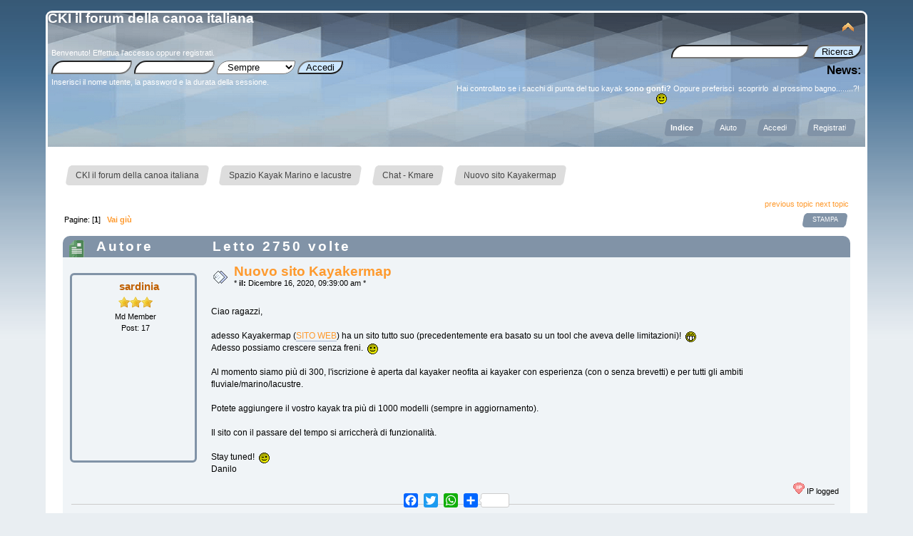

--- FILE ---
content_type: text/html; charset=UTF-8
request_url: https://forum.ckfiumi.net/index.php?topic=6502.msg24556
body_size: 5684
content:
<!DOCTYPE html>
<html xmlns="http://www.w3.org/1999/xhtml">
<head>
	<link rel="stylesheet" href="https://forum.ckfiumi.net/Themes/Curve_Reborn/css/index.css?fin20" />
	<link rel="stylesheet" href="https://forum.ckfiumi.net/Themes/Curve_Reborn/css/index_default.css?fin20" />
	<link rel="stylesheet" href="https://forum.ckfiumi.net/Themes/Curve_Reborn/css/responsive.css?fin20" />
	<script src="https://forum.ckfiumi.net/Themes/Curve_Reborn/scripts/jquery.js?fin20"></script>
	<script src="https://forum.ckfiumi.net/Themes/Curve_Reborn/scripts/superfish.js?fin20"></script>
	<script src="https://forum.ckfiumi.net/Themes/Curve_Reborn/scripts/hoverIntent.js"></script>
	<script>
		jQuery(document).ready(function() {
			jQuery("ul.dropmenu").superfish();
		});
	</script>
	<link rel="stylesheet" href="https://forum.ckfiumi.net/Themes/default/css/webkit.css" />
	<script src="https://forum.ckfiumi.net/Themes/default/scripts/script.js?fin20"></script>
	<script src="https://forum.ckfiumi.net/Themes/Curve_Reborn/scripts/theme.js?fin20"></script>
	<script><!-- // --><![CDATA[
		var smf_theme_url = "https://forum.ckfiumi.net/Themes/Curve_Reborn";
		var smf_default_theme_url = "https://forum.ckfiumi.net/Themes/default";
		var smf_images_url = "https://forum.ckfiumi.net/Themes/Curve_Reborn/images";
		var smf_scripturl = "https://forum.ckfiumi.net/index.php";
		var smf_iso_case_folding = false;
		var smf_charset = "UTF-8";
		var ajax_notification_text = "Caricamento in corso...";
		var ajax_notification_cancel_text = "Annulla";
	// ]]></script>
	<script><!-- // --><![CDATA[
		$(document).ready(function() {
			$("ul.dropmenu, ul.left_admmenu").superfish();
		});
	// ]]></script>
<script src="https://forum.ckfiumi.net/Themes/Curve_Reborn/scripts/tabbedinfo.js"></script>
	<meta http-equiv="Content-Type" content="text/html; charset=UTF-8" />
	<meta name="description" content="Nuovo sito Kayakermap" />
	<title>Nuovo sito Kayakermap</title>
	<meta name="viewport" content="width=device-width, initial-scale=1" />
	<meta name="robots" content="noindex" />
	<link rel="canonical" href="https://forum.ckfiumi.net/index.php/topic,6502.0.html" />
	<link rel="help" href="https://forum.ckfiumi.net/index.php?action=help" />
	<link rel="search" href="https://forum.ckfiumi.net/index.php?action=search" />
	<link rel="contents" href="https://forum.ckfiumi.net/index.php" />
	<link rel="alternate" type="application/rss+xml" title="CKI il forum della canoa italiana - RSS" href="https://forum.ckfiumi.net/index.php?type=rss;action=.xml" />
	<link rel="prev" href="https://forum.ckfiumi.net/index.php/topic,6502.0/prev_next,prev.html" />
	<link rel="next" href="https://forum.ckfiumi.net/index.php/topic,6502.0/prev_next,next.html" />
	<link rel="index" href="https://forum.ckfiumi.net/index.php/board,21.0.html" />
<link rel="apple-touch-icon" sizes="180x180" href="https://forum.ckfiumi.net/Themes/Curve_Reborn/images/favicon/apple-touch-icon.png" />
<link rel="icon" type="image/png" sizes="32x32" href="https://forum.ckfiumi.net/Themes/Curve_Reborn/images/favicon/favicon-32x32.png" />
<link rel="icon" type="image/png" sizes="16x16" href="https://forum.ckfiumi.net/Themes/Curve_Reborn/images/favicon/favicon-16x16.png" />
<link rel="manifest" href="https://forum.ckfiumi.net/Themes/Curve_Reborn/images/favicon/site.webmanifest" />
<style>.a2a_floating_style.a2a_default_style {background: transparent;}</style>
</head>
<body>
<div id="wrapper" style="width: 90%">
	<div id="header"><div class="frame">
		<div id="top_section">
			<h1 class="forumtitle">
				<a href="https://forum.ckfiumi.net/index.php">CKI il forum della canoa italiana</a>
			</h1>
<div id="siteslogan" class="floatright"><h3></h3></div>
			<img id="upshrink" src="https://forum.ckfiumi.net/Themes/Curve_Reborn/images/upshrink.png" alt="*" title="Riduce o espande la testata." style="display: none;" />
		</div>
		<div id="upper_section" class="middletext">
			<div class="user">
				<script src="https://forum.ckfiumi.net/Themes/default/scripts/sha1.js"></script>
				<form id="guest_form" action="https://forum.ckfiumi.net/index.php?action=login2" method="post" accept-charset="UTF-8"  onsubmit="hashLoginPassword(this, 'a690cce9a8ecff2cfd4c8cdb7af7087f');">
					<div class="info">Benvenuto! <a href="https://forum.ckfiumi.net/index.php?action=login">Effettua l'accesso</a> oppure <a href="https://forum.ckfiumi.net/index.php?action=register">registrati</a>.</div>
					<input type="text" name="user" size="10" class="input_text" />
					<input type="password" name="passwrd" size="10" class="input_password" />
					<select name="cookielength">
						<option value="60">1 ora</option>
						<option value="1440">1 giorno</option>
						<option value="10080">1 settimana</option>
						<option value="43200">1 mese</option>
						<option value="-1" selected="selected">Sempre</option>
					</select>
					<input type="submit" value="Accedi" class="button_submit" /><br />
					<div class="info">Inserisci il nome utente, la password e la durata della sessione.</div>
					<input type="hidden" name="hash_passwrd" value="" /><input type="hidden" name="efe4498e8" value="a690cce9a8ecff2cfd4c8cdb7af7087f" />
				</form>
			</div>
			<div class="news normaltext">
				<form id="search_form" action="https://forum.ckfiumi.net/index.php?action=search2" method="post" accept-charset="UTF-8">
					<input type="text" name="search" value="" class="input_text" />&nbsp;
					<input type="submit" name="submit" value="Ricerca" class="button_submit" />
					<input type="hidden" name="advanced" value="0" />
					<input type="hidden" name="topic" value="6502" /></form>
				<h2>News: </h2><br />
				<p><div align="center">Hai controllato se i sacchi di punta del tuo kayak <strong>sono gonfi?</strong> Oppure preferisci&nbsp; scoprirlo&nbsp; al prossimo bagno........?!&nbsp; &nbsp; <img src="http://forum.ckfiumi.net/Smileys/classic/smiley.gif" alt="&#58;&#41;" title="Sorriso" class="smiley" /></div></p>
			</div>
		</div>
		<br class="clear" />
		<script><!-- // --><![CDATA[
			var oMainHeaderToggle = new smc_Toggle({
				bToggleEnabled: true,
				bCurrentlyCollapsed: false,
				aSwappableContainers: [
					'upper_section'
				],
				aSwapImages: [
					{
						sId: 'upshrink',
						srcExpanded: smf_images_url + '/upshrink.png',
						altExpanded: 'Riduce o espande la testata.',
						srcCollapsed: smf_images_url + '/upshrink2.png',
						altCollapsed: 'Riduce o espande la testata.'
					}
				],
				oThemeOptions: {
					bUseThemeSettings: false,
					sOptionName: 'collapse_header',
					sSessionVar: 'efe4498e8',
					sSessionId: 'a690cce9a8ecff2cfd4c8cdb7af7087f'
				},
				oCookieOptions: {
					bUseCookie: true,
					sCookieName: 'upshrink'
				}
			});
		// ]]></script>
		<span class="ex_open_menu"></span>
		<div id="main_menu">
			<span class="ex_close_menu"></span>
			<ul class="dropmenu" id="menu_nav">
				<li id="button_home">
					<a class="active firstlevel" href="https://forum.ckfiumi.net/index.php">
						<span class="responsive_menu home"></span>
						<span class="last firstlevel">Indice</span>
					</a>
				</li>
				<li id="button_help">
					<a class="firstlevel" href="https://forum.ckfiumi.net/index.php?action=help">
						<span class="responsive_menu help"></span>
						<span class="firstlevel">Aiuto</span>
					</a>
				</li>
				<li id="button_login">
					<a class="firstlevel" href="https://forum.ckfiumi.net/index.php?action=login">
						<span class="responsive_menu login"></span>
						<span class="firstlevel">Accedi</span>
					</a>
				</li>
				<li id="button_register">
					<a class="firstlevel" href="https://forum.ckfiumi.net/index.php?action=register">
						<span class="responsive_menu register"></span>
						<span class="last firstlevel">Registrati</span>
					</a>
				</li>
			</ul>
		</div>
		<script>
			$( ".ex_open_menu" ).click(function() {
				$( "#main_menu" ).toggle(function() {
				});
			});
			$( ".ex_close_menu" ).click(function() {
				$( "#main_menu" ).toggle(function() {
				});
			});
		</script>
		<br class="clear" />
	</div></div>
	<div id="content_section"><div class="frame">
		<div id="main_content_section">
	<div class="navigate_section">
		<ul>
			<li>
				<a href="https://forum.ckfiumi.net/index.php"><span>CKI il forum della canoa italiana</span></a> &#187;
			</li>
			<li>
				<a href="https://forum.ckfiumi.net/index.php#c4"><span>Spazio Kayak Marino e lacustre</span></a> &#187;
			</li>
			<li>
				<a href="https://forum.ckfiumi.net/index.php/board,21.0.html"><span>Chat - Kmare</span></a> &#187;
			</li>
			<li class="last">
				<a href="https://forum.ckfiumi.net/index.php/topic,6502.0.html"><span>Nuovo sito Kayakermap</span></a>
			</li>
		</ul>
	</div>
			<a id="top"></a>
			<a id="msg24556"></a><a id="new"></a>
			<div class="pagesection">
				<div class="nextlinks"><a href="https://forum.ckfiumi.net/index.php/topic,6502.0/prev_next,prev.html#new">previous topic</a> <a href="https://forum.ckfiumi.net/index.php/topic,6502.0/prev_next,next.html#new">next topic</a></div>
		<div class="buttonlist floatright">
			<ul>
				<li><a class="button_strip_print" href="https://forum.ckfiumi.net/index.php?action=printpage;topic=6502.0" rel="new_win nofollow"><span class="last">Stampa</span></a></li>
			</ul>
		</div>
				<div class="pagelinks floatleft">Pagine: [<strong>1</strong>]   &nbsp;&nbsp;<a href="#lastPost"><strong>Vai giù</strong></a></div>
			</div>
			<div id="forumposts">
				<div class="cat_bar">
					<h3 class="catbg">
						<img src="https://forum.ckfiumi.net/Themes/Curve_Reborn/images/topic/normal_post.gif" alt="" />
						<span id="author">Autore</span>
						Letto 2750 volte
					</h3>
				</div>
				<form action="https://forum.ckfiumi.net/index.php?action=quickmod2;topic=6502.0" method="post" accept-charset="UTF-8" name="quickModForm" id="quickModForm" style="margin: 0;" onsubmit="return oQuickModify.bInEditMode ? oQuickModify.modifySave('a690cce9a8ecff2cfd4c8cdb7af7087f', 'efe4498e8') : false">
		<div class="seperate">
				<div class="windowbg">
					<span class="topslice"><span></span></span>
					<div class="post_wrapper">
						<div class="poster">
							<h4>
								<a href="https://forum.ckfiumi.net/index.php?action=profile;u=1638" title="Mostra il profilo di sardinia">sardinia</a>
							</h4>
							<ul class="reset smalltext" id="msg_24556_extra_info">
								<li class="stars"><img src="https://forum.ckfiumi.net/Themes/Curve_Reborn/images/star.gif" alt="*" /><img src="https://forum.ckfiumi.net/Themes/Curve_Reborn/images/star.gif" alt="*" /><img src="https://forum.ckfiumi.net/Themes/Curve_Reborn/images/star.gif" alt="*" /></li>
								<li class="postgroup">Md Member</li>
								<li class="postcount">Post: 17</li>
								<li class="profile">
									<ul>
									</ul>
								</li>
							</ul>
						</div>
						<div class="postarea">
							<div class="flow_hidden">
								<div class="keyinfo">
									<div class="messageicon">
										<img src="https://forum.ckfiumi.net/Themes/Curve_Reborn/images/post/xx.gif" alt="" />
									</div>
									<h5 id="subject_24556">
										<a href="https://forum.ckfiumi.net/index.php/topic,6502.msg24556.html#msg24556" rel="nofollow">Nuovo sito Kayakermap</a>
									</h5>
									<div class="smalltext">&#42; <strong> il:</strong> Dicembre 16, 2020, 09:39:00 am &#42;</div>
							<div class="smalltext modified" id="modified_24556">
							</div>
									<div id="msg_24556_quick_mod"></div>
								</div>
							</div>
							<div class="post">
								<div class="inner" id="msg_24556">Ciao ragazzi,<br /><br />adesso Kayakermap (<a href="https://www.kayakermap.com/" class="bbc_link" target="_blank" rel="noopener noreferrer">SITO WEB</a>) ha un sito tutto suo (precedentemente era basato su un tool che aveva delle limitazioni)!&nbsp; <img src="http://forum.ckfiumi.net/Smileys/classic/grin.gif" alt=";D" title="Ghigno" class="smiley" /><br />Adesso possiamo crescere senza freni.&nbsp; <img src="http://forum.ckfiumi.net/Smileys/classic/smiley.gif" alt="&#58;&#41;" title="Sorriso" class="smiley" /><br /><br />Al momento siamo più di 300, l'iscrizione è aperta dal kayaker neofita ai kayaker con esperienza (con o senza brevetti) e per tutti gli ambiti fluviale/marino/lacustre.<br /><br />Potete aggiungere il vostro kayak tra più di 1000 modelli (sempre in aggiornamento).<br /><br />Il sito con il passare del tempo si arriccherà di funzionalità.<br /><br />Stay tuned!&nbsp; <img src="http://forum.ckfiumi.net/Smileys/classic/wink.gif" alt=";&#41;" title="Occhiolino" class="smiley" /><br />Danilo</div>
							</div>
						</div>
						<div class="moderatorbar">
							<div class="smalltext reportlinks">
								<img src="https://forum.ckfiumi.net/Themes/Curve_Reborn/images/ip.gif" alt="" />
								IP logged
							</div>
							<div class="signature" id="msg_24556_signature">######### <a href="http://www.kayakermap.com" class="bbc_link" target="_blank" rel="noopener noreferrer">www.kayakermap.com</a> - La mappa dei kayaker italiani! #########</div>
						</div>
					</div>
					<span class="botslice"><span></span></span>
				</div>
				<hr class="post_separator" />
		</div>
				</form>
			</div>
			<a id="lastPost"></a>
			<div class="pagesection">
				
		<div class="buttonlist floatright">
			<ul>
				<li><a class="button_strip_print" href="https://forum.ckfiumi.net/index.php?action=printpage;topic=6502.0" rel="new_win nofollow"><span class="last">Stampa</span></a></li>
			</ul>
		</div>
				<div class="pagelinks floatleft">Pagine: [<strong>1</strong>]   &nbsp;&nbsp;<a href="#top"><strong>Vai su</strong></a></div>
				<div class="nextlinks_bottom"><a href="https://forum.ckfiumi.net/index.php/topic,6502.0/prev_next,prev.html#new">previous topic</a> <a href="https://forum.ckfiumi.net/index.php/topic,6502.0/prev_next,next.html#new">next topic</a></div>
			</div>
	<div class="navigate_section">
		<ul>
			<li>
				<a href="https://forum.ckfiumi.net/index.php"><span>CKI il forum della canoa italiana</span></a> &#187;
			</li>
			<li>
				<a href="https://forum.ckfiumi.net/index.php#c4"><span>Spazio Kayak Marino e lacustre</span></a> &#187;
			</li>
			<li>
				<a href="https://forum.ckfiumi.net/index.php/board,21.0.html"><span>Chat - Kmare</span></a> &#187;
			</li>
			<li class="last">
				<a href="https://forum.ckfiumi.net/index.php/topic,6502.0.html"><span>Nuovo sito Kayakermap</span></a>
			</li>
		</ul>
	</div>
			<div id="moderationbuttons"></div>
			<div class="plainbox" id="display_jump_to">&nbsp;</div>
		<br class="clear" />
				<script src="https://forum.ckfiumi.net/Themes/default/scripts/topic.js"></script>
				<script><!-- // --><![CDATA[
					if ('XMLHttpRequest' in window)
					{
						var oQuickModify = new QuickModify({
							sScriptUrl: smf_scripturl,
							bShowModify: true,
							iTopicId: 6502,
							sTemplateBodyEdit: '\n\t\t\t\t\t\t\t\t<div id="quick_edit_body_container" style="width: 90%">\n\t\t\t\t\t\t\t\t\t<div id="error_box" style="padding: 4px;" class="error"><' + '/div>\n\t\t\t\t\t\t\t\t\t<textarea class="editor" name="message" rows="12" style="width: 100%; margin-bottom: 10px;" tabindex="1">%body%<' + '/textarea><br />\n\t\t\t\t\t\t\t\t\t<input type="hidden" name="efe4498e8" value="a690cce9a8ecff2cfd4c8cdb7af7087f" />\n\t\t\t\t\t\t\t\t\t<input type="hidden" name="topic" value="6502" />\n\t\t\t\t\t\t\t\t\t<input type="hidden" name="msg" value="%msg_id%" />\n\t\t\t\t\t\t\t\t\t<div class="righttext">\n\t\t\t\t\t\t\t\t\t\t<input type="submit" name="post" value="Salva" tabindex="2" onclick="return oQuickModify.modifySave(\'a690cce9a8ecff2cfd4c8cdb7af7087f\', \'efe4498e8\');" accesskey="s" class="button_submit" />&nbsp;&nbsp;<input type="submit" name="cancel" value="Annulla" tabindex="3" onclick="return oQuickModify.modifyCancel();" class="button_submit" />\n\t\t\t\t\t\t\t\t\t<' + '/div>\n\t\t\t\t\t\t\t\t<' + '/div>',
							sTemplateSubjectEdit: '<input type="text" style="width: 90%;" name="subject" value="%subject%" size="80" maxlength="80" tabindex="4" class="input_text" />',
							sTemplateBodyNormal: '%body%',
							sTemplateSubjectNormal: '<a hr'+'ef="https://forum.ckfiumi.net/index.php'+'?topic=6502.msg%msg_id%#msg%msg_id%" rel="nofollow">%subject%<' + '/a>',
							sTemplateTopSubject: 'Topic: %subject% &nbsp;(Letto 2750 volte)',
							sErrorBorderStyle: '1px solid red'
						});

						aJumpTo[aJumpTo.length] = new JumpTo({
							sContainerId: "display_jump_to",
							sJumpToTemplate: "<label class=\"smalltext\" for=\"%select_id%\">Vai a:<" + "/label> %dropdown_list%",
							iCurBoardId: 21,
							iCurBoardChildLevel: 0,
							sCurBoardName: "Chat - Kmare",
							sBoardChildLevelIndicator: "==",
							sBoardPrefix: "=> ",
							sCatSeparator: "-----------------------------",
							sCatPrefix: "",
							sGoButtonLabel: "vai"
						});

						aIconLists[aIconLists.length] = new IconList({
							sBackReference: "aIconLists[" + aIconLists.length + "]",
							sIconIdPrefix: "msg_icon_",
							sScriptUrl: smf_scripturl,
							bShowModify: true,
							iBoardId: 21,
							iTopicId: 6502,
							sSessionId: "a690cce9a8ecff2cfd4c8cdb7af7087f",
							sSessionVar: "efe4498e8",
							sLabelIconList: "Icona del post",
							sBoxBackground: "transparent",
							sBoxBackgroundHover: "#ffffff",
							iBoxBorderWidthHover: 1,
							sBoxBorderColorHover: "#adadad" ,
							sContainerBackground: "#ffffff",
							sContainerBorder: "1px solid #adadad",
							sItemBorder: "1px solid #ffffff",
							sItemBorderHover: "1px dotted gray",
							sItemBackground: "transparent",
							sItemBackgroundHover: "#e0e0f0"
						});
					}
				// ]]></script>
		</div>
	</div></div>
	<div id="footer"><div id="footer_section"><div class="frame">
		<ul class="reset">
			<li class="copyright">
			<span class="smalltext" style="display: inline; visibility: visible; font-family: Verdana, Arial, sans-serif;"><a href="https://forum.ckfiumi.net/index.php?action=credits" title="Simple Machines Forum" target="_blank" class="new_win">SMF i462</a> |
 <a href="https://www.simplemachines.org/about/smf/license.php" title="License" target="_blank" class="new_win">SMF &copy; 2021</a>, <a href="https://www.simplemachines.org" title="Simple Machines" target="_blank" class="new_win">Simple Machines</a>
			</span></li>
			<li><a id="button_xhtml" href="http://validator.w3.org/check?uri=referer" target="_blank" class="new_win" title="XHTML 1.0 valido!"><span>XHTML</span></a></li>
			<li><a id="button_rss" href="https://forum.ckfiumi.net/index.php?action=.xml;type=rss" class="new_win"><span>RSS</span></a></li>
			<li class="last"><a id="button_wap2" href="https://forum.ckfiumi.net/index.php?wap2" class="new_win"><span>WAP2</span></a></li> <li><br />Copyright &copy; 2026 CKI il forum della canoa italiana | All Rights Reserved</li>
		</ul>
	</div></div></div>
</div>
<script>

var a2a_config = a2a_config || {};
a2a_config.thanks = {
    postShare: true,
    ad: true
};

a2a_config.onclick = 2;
a2a_config.show_title = 1;
a2a_config.num_services = 10;
a2a_config.orientation = "up";

a2a_config.color_main = "F66B1F";
a2a_config.color_border = "F66B1F";
a2a_config.color_bg = "003200";
a2a_config.color_link_text = "F66B1F";
a2a_config.color_link_text_hover = "FFAC63";

a2a_config.prioritize = ["amazon_wish_list", "aol_mail", "balatarin", "bibsonomy", "bitty_browser", "blinklist", "blogger", "blogmarks", "bookmarks_fr", "box_net", "buffer", "care2_news", "citeulike", "copy_link", "design_float", "diary_ru", "diaspora", "digg", "diglog", "diigo", "douban", "draugiem", "dzone", "email", "evernote", "facebook", "facebook_messenger", "fark", "flipboard", "folkd", "google_gmail", "google_bookmarks", "google_classroom", "hacker_news", "hatena", "houzz", "instapaper", "kakao", "kik", "kindle_it", "known", "line", "linkedin", "livejournal", "mail_ru", "mastodon", "mendeley", "meneame", "mewe", "mix", "mixi", "myspace", "netvouz", "odnoklassniki", "outlook_com", "papaly", "pinboard", "pinterest", "plurk", "pocket", "print", "printfriendly", "protopage_bookmarks", "pusha", "qzone", "reddit", "rediff", "refind", "renren", "sina_weibo", "sitejot", "skype", "slashdot", "sms", "stocktwits", "svejo", "symbaloo_bookmarks", "telegram", "threema", "trello", "tuenti", "tumblr", "twiddla", "twitter", "typepad_post", "viadeo", "viber", "vk", "wanelo", "wechat", "whatsapp", "wordpress", "wykop", "xing", "yahoo_mail", "yoolink", "yummly"];

</script>
<div class="a2a_kit a2a_kit_size_20 a2a_floating_style a2a_default_style" style="bottom:0px; left:50%; transform:translateX(-50%);">
<a class="a2a_button_facebook"></a>
<a class="a2a_button_twitter"></a>
<a class="a2a_button_whatsapp"></a>
<a class="a2a_dd a2a_counter" href="https://www.addtoany.com/share"></a>
</div>

<script async src="https://static.addtoany.com/menu/page.js"></script>
</body></html>